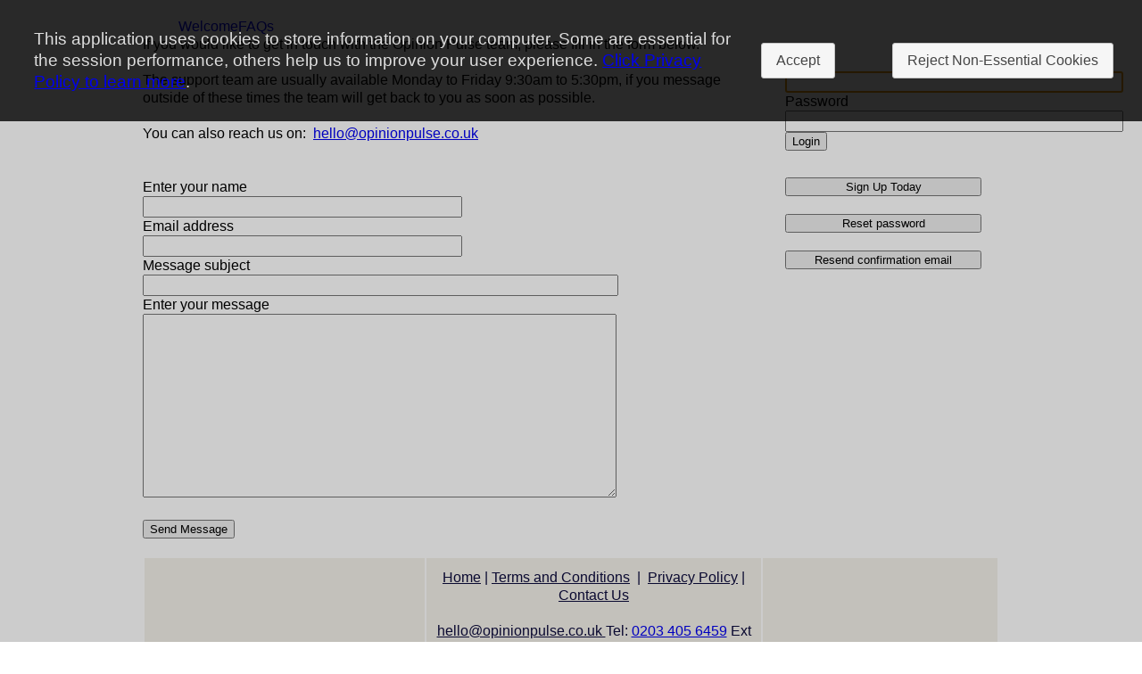

--- FILE ---
content_type: text/html; charset=UTF-8
request_url: https://opinionpulse.co.uk/page/4
body_size: 3835
content:
<!DOCTYPE HTML PUBLIC "-//W3C//DTD HTML 4.01//EN" "http://www.w3.org/TR/html4/strict.dtd">
<html lang="en">
<head>
    <title>
        Contact Us    </title>
    <link rel="shortcut icon" href="https://potentia.opinioninsight.com/portal/images/fi_7c4f3c3f61bf89bc80bf69eb5d37197b.ico">
<script type="text/javascript" src="https://opinionpulse.co.uk/themes/shared/js/tinyembed.js?_=1767730105"></script>
<script type="text/javascript" src="//cdnjs.cloudflare.com/ajax/libs/intl-tel-input/17.0.8/js/intlTelInput.min.js"></script>
<script type="text/javascript" src="https://opinionpulse.co.uk/themes/shared/js/jquery-2.2.4.min.js?_=1767730105"></script>
<script type="text/javascript" src="https://opinionpulse.co.uk/themes/shared/js/jquery-migrate-1.4.1.min.js?_=1767730105"></script>
<script type="text/javascript" src="https://opinionpulse.co.uk/themes/shared/js/jquery-ui-1.13.1.min.js?_=1767730105"></script>
<script type="text/javascript" src="https://opinionpulse.co.uk/themes/shared/js/jquery.jmenu.min.js?_=1767730105"></script>
<script type="text/javascript" src="https://opinionpulse.co.uk/themes/shared/js/jquery.tooltip.v.1.1.js?_=1767730105"></script>
<link rel="stylesheet" type="text/css" href="//cdnjs.cloudflare.com/ajax/libs/intl-tel-input/17.0.8/css/intlTelInput.css">
<link rel="stylesheet" type="text/css" href="https://opinionpulse.co.uk/themes/shared/css/reset.css?_=1767730105">
<link rel="stylesheet" type="text/css" href="https://opinionpulse.co.uk/themes/shared/css/960gs.css?_=1767730105">
<link rel="stylesheet" type="text/css" href="https://opinionpulse.co.uk/themes/shared/css/desktop.css?_=1767730105">
<link rel="stylesheet" type="text/css" href="https://opinionpulse.co.uk/themes/shared/css/menu.css?_=1767730105">
<link rel="stylesheet" type="text/css" href="https://opinionpulse.co.uk/themes/shared/css/jquery-ui-1.13.1.css?_=1767730105">
<link rel="stylesheet" type="text/css" href="https://potentia.opinioninsight.com/portal_themes/sections_grey/html4/css/desktop.css?_=1767730105">
<link rel="stylesheet" type="text/css" href="https://potentia.opinioninsight.com/portal/themes/1_1_4/css/desktop.css?_=1683309854">
<meta property="fb:admins" content="">
<meta name="google" content="notranslate"><meta http-equiv="Content-Type" content="text/html; charset=utf-8">    <script type="text/javascript">
        $(function () {
            $('body')
                .append('<div class="cc_modal"><div class="cc_container">' +
                    '<span class="cc_text">This application uses cookies to store information on your computer. Some are essential for the session performance, others help us to improve your user experience. <a href=\'https://potentia-insight.co.uk/survey-respondent-privacy-policy/\' target=\'_blank\'>Click Privacy Policy to learn more</a>.</span>' +
                    '<button class="ui-button ui-widget ui-corner-all cc_button">Accept</button>' +
                    '<button class="ui-button ui-widget ui-corner-all" id="cookie-reject-btn">\n' +
                    'Reject Non-Essential Cookies' +
                    '</button>' +
                    '</div></div>');
            $('.cc_button').click(function () {
                $('.cc_modal').remove();
                var ex = new Date();
                ex.setTime(ex.getTime() + 2592000000);
                document.cookie = 'ks_cookie_consent=1;path=/;expires='
                    + ex.toGMTString() +
                    (('https:' === document.location.protocol) ? ';secure' : '');

                location.reload();
            });
            $('#cookie-reject-btn').click(function () {
                $('.cc_modal').remove();
                var ex = new Date();
                ex.setTime(ex.getTime() + 2592000000);
                document.cookie = 'ks_cookie_consent=2;path=/;expires='
                    + ex.toGMTString() +
                    (('https:' === document.location.protocol) ? ';secure' : '');

                location.reload();
            });
        });
    </script>
<script type="text/javascript">
    function getToken() {
        var tokenName = 'csrf_token',
            tokenHash = '841ad4ebde7a60e8f804065dc7ed52bb',
            token = {};
        if (tokenName && tokenHash) {
            token[tokenName] = tokenHash;
        }
        return token;
    }

    function ajaxPost(url, data, success, error, dataType) {
        return $.ajax({
            url: url,
            data: Object.assign(data, getToken(), {ajax: true}),
            type: "POST",
            dataType: dataType ? dataType : 'json',
            success: success,
            error: error
        });
    }
</script>
</head>
<body class="twocol_rightbar">
        <div id="header">
            <div id="header_content" class="container_16">
                <div id="header-image"></div>
                <p><a href="https://opinionpulse.co.uk/page/1"><img style="float: left;" src="https://potentia.opinioninsight.com/portal/images/Opinion_Pulse_Logo_Blue_v2.png" alt="" width="300"></a></p>                <div class="clearfix"></div>
            </div>
        </div>
            <div id="menu">
        <div id="menu_content" class="container_16">
            <ul id="nav">
<li><a href="https://opinionpulse.co.uk/page/1">Welcome</a>
</li>
<li><a href="https://opinionpulse.co.uk/page/2">FAQs</a>
</li>
</ul>
<script type="text/javascript">$(function(){$("#nav").jmenu({animation:"slide",duration:200});});</script>            <div class="clearfix"></div>
        </div>
    </div>
    <div id="page">
    <div id="page_content" class="container_16" tabindex="0">
        <div id="main_content" class="grid_12 alpha">
            
            
<div>
    <p><span style="font-size: 12pt;">If you would like to get in touch with the Opinion Pulse team, please fill in the form below.</span></p>
<p><span style="font-size: 12pt;">The support team are usually available Monday to Friday 9:30am to 5:30pm, if you message outside of these times the team will get back to you as soon as possible.&nbsp;&nbsp;</span></p>
<p><span style="font-size: 12pt;">You can also reach us on:&nbsp; <a rel="noopener" href="mailto:hello@opinionpulse.co.uk" target="_blank">hello@opinionpulse.co.uk</a></span></p>
<p>
<form action="https://opinionpulse.co.uk/page/4" name="contactus" id="contactus" method="post" accept-charset="utf-8">
 <input type="hidden" name="csrf_token" value="841ad4ebde7a60e8f804065dc7ed52bb">
<label for="name">Enter your name</label><br>
<input type="text" name="name" value="" id="name" style="width:50%">
<br>

<label for="email">Email address</label><br>
<input type="text" name="email" value="" id="email" style="width:50%">
<br>

<label for="subject">Message subject</label><br>
<input type="text" name="subject" value="" id="subject" style="width:75%">
<br>


<label for="message">Enter your message</label><br>
<textarea name="message" cols="10" rows="10" id="message" style="width:75%"></textarea>
<br>
<br>

<input type="hidden" name="module" value="contactUs" id="module">
<input type="hidden" name="moduleid" value="17" id="moduleid">
<button type="submit" class="button validate">Send Message</button>
</form>
<script type="text/javascript" language="Javascript">
    $(function () {
        $('#name').focus();
        if ( window.history.replaceState ) {
            window.history.replaceState( null, null, window.location.href );
        }
    });
</script>
</p></div>
        </div>
                    <div id="right_widget_content" class="grid_4 omega">
                <div id="widget_1"><p><script type="text/javascript">
    function submitAuth() {
        $('#messages').hide().empty();
        $('#username, #password').removeClass('ui-state-error');

        var formData = $('#auth_form').serializeArray();
        var h_captcha_token = '';
        for (var i = 0; i < formData.length; i++) {
            if (formData[i].name == 'h-captcha-response') {
                h_captcha_token = formData[i].value;
            }
        }
        //several forms , any of them might get token
        var recaptchaToken = $('.g-recaptcha-response').val();
        if (typeof recaptchaToken !== 'undefined' && recaptchaToken.length === 0 && $('.g-recaptcha-response').length > 1) {
            for (let i = 1; i < $('.g-recaptcha-response').length; i++) {
                recaptchaToken = $($('.g-recaptcha-response')[i]).val();
                if (recaptchaToken.length > 0) {
                    break;
                }
            }
        }
        var auth = {
            username: $('#username').val(),
            password: $('#password').val(),
            'g-recaptcha-response': recaptchaToken,
            'h-captcha-response': h_captcha_token,
        };
        var handleLoginResponse = function (data) {
            if (data.login === false) {
                $('#auth_form').effect('shake', {direction: 'left', distance: 10, times: 2}, 100);

                reloadCaptcha();

                $('#messages').html(data.messages);
                $('#messages').fadeIn(250);

                if (data.errors && data.errors.username) {
                    $('#username').addClass('ui-state-error').attr('tip', data.errors.username);
                }
                else {
                    $('#username').removeAttr('tip');
                }

                if (data.errors && data.errors.password) {
                    $('#password').addClass('ui-state-error').attr('tip', data.errors.password);
                }
                else {
                    $('#password').removeAttr('tip');
                }
            }
            else if (data.login === true && data.redirect) {
                window.location = data.redirect;
            }
        };

        ajaxPost(
            'https://opinionpulse.co.uk/auth/login',
            auth,
            handleLoginResponse,
            function (jqXHR) {
                // On error, we get the XHR with the response text as a string.
                handleLoginResponse(jQuery.parseJSON(jqXHR.responseText));
            }
        );
    }

    $(function () {
        $('#username').simpletooltip();
        $('#password').simpletooltip();

        $('#username').focus();
        // Go to the password field on enter
        $('#username').keyup(function (evt) {
            if (evt.which == 13) {
                $('#password').focus();
            }
        });

        // Submit the form on enter
        $('#password').keydown(function (evt) {
            if (evt.which == 13) {
                submitAuth();
            }
        });
    });
</script>


<div id="auth" class="login_widget_form">
    <form action="https://opinionpulse.co.uk/auth/login" id="auth_form" method="post" accept-charset="utf-8">
                                                                 <input type="hidden" name="csrf_token" value="841ad4ebde7a60e8f804065dc7ed52bb">
    <div id="message_container">
        <div id="messages" style="display:none;">
        </div>
    </div>
    <div id="username_field">
        <label for="username">
            E-Mail:        </label>
        <input type="text" name="username" value="" id="username" maxlength="100" size="40">
    </div>
    <div id="password_field">
        <label for="password">
            Password        </label>
        <input type="password" name="password" id="password" value="" maxlength="100" size="40">
    </div>
        <div id="login_field">
        <button onclick="submitAuth();" type="button" class="button" id="login_button">
            Login        </button>
    </div>
    <div id="facebook_login_field">
            </div>
    </form></div>
</p>
<p style="padding-left: 0px; padding-right: 0px;"><button class="button" style="width: 100%;" onclick="javascript: window.location='https://potentia.decipherinc.com/survey/selfserve/53b/230502';">Sign Up Today</button></p>
<p style="padding-left: 0px; padding-right: 0px;"><button class="button" style="width: 100%;" onclick="javascript: window.location='https://opinionpulse.co.uk/page/7';">Reset password</button></p>
<p style="padding-left: 0px; padding-right: 0px;"><button class="button" style="width: 100%;" onclick="javascript: window.location='https://opinionpulse.co.uk/page/13';">Resend confirmation email</button></p></div>                                            </div>
        
        <div class="clearfix"></div>
    </div>
</div>

    <div id="footer">
        <div id="footer_content" class="container_16">
            <table style="width: 100%; height: 50px;" border="0">
<tbody>
<tr style="height: 50px;">
<td style="background-color: #f4f1e9; height: 50px; width: 32.7225%;" align="left">
<p>&nbsp;</p>
</td>
<td style="height: 50px; background-color: #f4f1e9; text-align: center; width: 39.267%;">
<p><span style="color: #000000;"><span style="color: #0d0c3d;"><a style="color: #0d0c3d;" href="https://opinionpulse.co.uk/page/1">Home</a> | <a style="color: #0d0c3d;" href="https://opinionpulse.co.uk/page/6">Terms and Conditions</a></span>&nbsp; <span style="color: #0d0c3d;">|</span> &nbsp;<span style="color: #0d0c3d;"><a style="color: #0d0c3d;" href="https://opinionpulse.co.uk/page/5">Privacy Policy</a> | <a style="color: #0d0c3d;" href="https://opinionpulse.co.uk/page/4">Contact Us</a></span></span></p>
<p><span style="color: #0d0c3d;"><a style="color: #0d0c3d;" rel="noopener" href="mailto:hello@opinionpulse.co.uk" target="_blank">hello@opinionpulse.co.uk </a></span><span style="color: #0d0c3d;">Tel: <a href="tel:02034056459">0203 405 6459</a>&nbsp;Ext 106</span></p>
<p><span style="color: #0d0c3d;"><span style="color: #0d0c3d;"><a rel="noopener" href="https://www.linkedin.com/company/potentia-insight/" target="_blank"><img src="https://potentia.opinioninsight.com/portal/images/iconfinder_Rounded_Linkedin2_svg_5282542.png" alt="" width="25"></a>&nbsp;<a rel="noopener" href="https://twitter.com/potentiainsight" target="_blank"><img src="https://potentia.opinioninsight.com/portal/images/iconfinder_Rounded_Twitter5_svg_5282551_1.png" alt="" width="25"></a> <a rel="noopener" href="https://www.instagram.com/Potentia_Insight/" target="_blank"><img src="https://potentia.opinioninsight.com/portal/images/iconfinder_Rounded_Instagram_svg_5282544.png" alt="" width="25"> </a><a rel="noopener" href="https://www.facebook.com/people/Potentia-Insight/100091765640503/" target="_blank"><img src="https://potentia.opinioninsight.com/portal/images/iconfinder_Rounded_Facebook_svg_5282541.png" alt="" width="25">&nbsp;</a><a rel="noopener" href="https://www.instagram.com/fieldmouseresearch/" target="_blank"></a></span><br></span></p>
<p><span style="color: #0d0c3d;"><span style="color: #0d0c3d;"><span style="color: #000000;"><span>&copy; <span>Potentia Insight 2025</span></span></span></span></span></p>
<p>&nbsp;</p>
<p>&nbsp;</p>
<p>&nbsp;</p>
<p>&nbsp;</p>
</td>
<td style="height: 50px; background-color: #f4f1e9; text-align: right; width: 27.4869%;">
<p><a rel="noopener" href="https://potentia-insight.co.uk/" target="_blank"><img style="float: right;" src="https://potentia.opinioninsight.com/portal/images/potentia-email-logo-orange-v03.png" alt="" width="200"> </a></p>
<p>&nbsp;</p>
<p>&nbsp;</p>
<p>&nbsp;</p>
<p>&nbsp;</p>
<p>&nbsp;</p>
<p>&nbsp;</p>
<p>&nbsp;</p>
<p>&nbsp;</p>
<p>&nbsp;</p>
</td>
</tr>
</tbody>
</table>        </div>
    </div>

</body>
</html>

--- FILE ---
content_type: text/css
request_url: https://opinionpulse.co.uk/themes/shared/css/reset.css?_=1767730105
body_size: 644
content:
/***** Global Settings *****/

html, body {
    border: 0;
    margin: 0;
    padding: 0;
}

body {
    font: 100%/1.25 Arial, Helvetica, sans-serif;
}

/***** Headings *****/

h1, h2, h3, h4, h5, h6 {
    margin: 0;
    padding: 0;
    font-weight: normal;
}

h1 {
    padding: 30px 0 25px 0;
    letter-spacing: -1px;
    font-size: 2em;
}

h2 {
    padding: 20px 0;
    letter-spacing: -1px;
    font-size: 1.5em;
}

h3 {
    font-size: 1em;
    font-weight: bold;
}

/***** Common Formatting *****/

p, ul, ol {
    margin: 0;
    padding: 0 0 1.25em 0;
}

ul, ol {
    padding: 0 0 1.25em 2.5em;
}

blockquote {
    margin: 1.25em;
    padding: 1.25em 1.25em 0 1.25em;
}

small {
    font-size: 0.85em;
}

img {
    border: 0;
}

sup {
    position: relative;
    bottom: 0.3em;
    vertical-align: baseline;
}

sub {
    position: relative;
    bottom: -0.2em;
    vertical-align: baseline;
}

acronym, abbr {
    cursor: help;
    letter-spacing: 1px;
    border-bottom: 1px dashed;
}

/***** Links *****/

a,
a:link,
a:visited,
a:hover {
    text-decoration: underline;
}

/***** Forms *****/

form {
    margin: 0;
    padding: 0;
    display: inline;
}

form input,
form select,
form textarea {
    font: 1em Arial, Helvetica, sans-serif;
}

form textarea {
    width: 100%;
    line-height: 1.25;
}

form label {
    cursor: pointer;
}

/***** Tables *****/

table {
    border: 0;
    margin: 0 0 1.25em 0;
    padding: 0;
}

table tr td {
    padding: 2px;
}

/***** Wrapper *****/

#wrap {
    width: 960px;
    margin: 0 auto;
}

/***** Global Classes *****/

.clear {
    clear: both;
}

.float-left {
    float: left;
}

.float-right {
    float: right;
}

.text-left {
    text-align: left;
}

.text-right {
    text-align: right;
}

.text-center {
    text-align: center;
}

.text-justify {
    text-align: justify;
}

.bold {
    font-weight: bold;
}

.italic {
    font-style: italic;
}

.underline {
    border-bottom: 1px solid;
}

.highlight {
    background: #ffc;
}

.wrap {
    width: 960px;
    margin: 0 auto;
}

.img-left {
    float: left;
    margin: 4px 10px 4px 0;
}

.img-right {
    float: right;
    margin: 4px 0 4px 10px;
}

.nopadding {
    padding: 0;
}

.noindent {
    margin-left: 0;
    padding-left: 0;
}

.nobullet {
    list-style: none;
    list-style-image: none;
}


--- FILE ---
content_type: text/css
request_url: https://opinionpulse.co.uk/themes/shared/css/960gs.css?_=1767730105
body_size: 987
content:
body {
    min-width: 960px
}

.container_12, .container_16 {
    margin-left: auto;
    margin-right: auto;
    width: 960px
}

.grid_1, .grid_2, .grid_3, .grid_4, .grid_5, .grid_6, .grid_7, .grid_8, .grid_9, .grid_10, .grid_11, .grid_12, .grid_13, .grid_14, .grid_15, .grid_16 {
    display: inline;
    float: left;
    margin-left: 10px;
    margin-right: 10px
}

.push_1, .pull_1, .push_2, .pull_2, .push_3, .pull_3, .push_4, .pull_4, .push_5, .pull_5, .push_6, .pull_6, .push_7, .pull_7, .push_8, .pull_8, .push_9, .pull_9, .push_10, .pull_10, .push_11, .pull_11, .push_12, .pull_12, .push_13, .pull_13, .push_14, .pull_14, .push_15, .pull_15 {
    position: relative
}

.container_12 .grid_3, .container_16 .grid_4 {
    width: 220px
}

.container_12 .grid_6, .container_16 .grid_8 {
    width: 460px
}

.container_12 .grid_9, .container_16 .grid_12 {
    width: 700px
}

.container_12 .grid_12, .container_16 .grid_16 {
    width: 940px
}

.alpha {
    margin-left: 0
}

.omega {
    margin-right: 0
}

.container_12 .grid_1 {
    width: 60px
}

.container_12 .grid_2 {
    width: 140px
}

.container_12 .grid_4 {
    width: 300px
}

.container_12 .grid_5 {
    width: 380px
}

.container_12 .grid_7 {
    width: 540px
}

.container_12 .grid_8 {
    width: 620px
}

.container_12 .grid_10 {
    width: 780px
}

.container_12 .grid_11 {
    width: 860px
}

.container_16 .grid_1 {
    width: 40px
}

.container_16 .grid_2 {
    width: 100px
}

.container_16 .grid_3 {
    width: 160px
}

.container_16 .grid_5 {
    width: 280px
}

.container_16 .grid_6 {
    width: 340px
}

.container_16 .grid_7 {
    width: 400px
}

.container_16 .grid_9 {
    width: 520px
}

.container_16 .grid_10 {
    width: 580px
}

.container_16 .grid_11 {
    width: 640px
}

.container_16 .grid_13 {
    width: 760px
}

.container_16 .grid_14 {
    width: 820px
}

.container_16 .grid_15 {
    width: 880px
}

.container_12 .prefix_3, .container_16 .prefix_4 {
    padding-left: 240px
}

.container_12 .prefix_6, .container_16 .prefix_8 {
    padding-left: 480px
}

.container_12 .prefix_9, .container_16 .prefix_12 {
    padding-left: 720px
}

.container_12 .prefix_1 {
    padding-left: 80px
}

.container_12 .prefix_2 {
    padding-left: 160px
}

.container_12 .prefix_4 {
    padding-left: 320px
}

.container_12 .prefix_5 {
    padding-left: 400px
}

.container_12 .prefix_7 {
    padding-left: 560px
}

.container_12 .prefix_8 {
    padding-left: 640px
}

.container_12 .prefix_10 {
    padding-left: 800px
}

.container_12 .prefix_11 {
    padding-left: 880px
}

.container_16 .prefix_1 {
    padding-left: 60px
}

.container_16 .prefix_2 {
    padding-left: 120px
}

.container_16 .prefix_3 {
    padding-left: 180px
}

.container_16 .prefix_5 {
    padding-left: 300px
}

.container_16 .prefix_6 {
    padding-left: 360px
}

.container_16 .prefix_7 {
    padding-left: 420px
}

.container_16 .prefix_9 {
    padding-left: 540px
}

.container_16 .prefix_10 {
    padding-left: 600px
}

.container_16 .prefix_11 {
    padding-left: 660px
}

.container_16 .prefix_13 {
    padding-left: 780px
}

.container_16 .prefix_14 {
    padding-left: 840px
}

.container_16 .prefix_15 {
    padding-left: 900px
}

.container_12 .suffix_3, .container_16 .suffix_4 {
    padding-right: 240px
}

.container_12 .suffix_6, .container_16 .suffix_8 {
    padding-right: 480px
}

.container_12 .suffix_9, .container_16 .suffix_12 {
    padding-right: 720px
}

.container_12 .suffix_1 {
    padding-right: 80px
}

.container_12 .suffix_2 {
    padding-right: 160px
}

.container_12 .suffix_4 {
    padding-right: 320px
}

.container_12 .suffix_5 {
    padding-right: 400px
}

.container_12 .suffix_7 {
    padding-right: 560px
}

.container_12 .suffix_8 {
    padding-right: 640px
}

.container_12 .suffix_10 {
    padding-right: 800px
}

.container_12 .suffix_11 {
    padding-right: 880px
}

.container_16 .suffix_1 {
    padding-right: 60px
}

.container_16 .suffix_2 {
    padding-right: 120px
}

.container_16 .suffix_3 {
    padding-right: 180px
}

.container_16 .suffix_5 {
    padding-right: 300px
}

.container_16 .suffix_6 {
    padding-right: 360px
}

.container_16 .suffix_7 {
    padding-right: 420px
}

.container_16 .suffix_9 {
    padding-right: 540px
}

.container_16 .suffix_10 {
    padding-right: 600px
}

.container_16 .suffix_11 {
    padding-right: 660px
}

.container_16 .suffix_13 {
    padding-right: 780px
}

.container_16 .suffix_14 {
    padding-right: 840px
}

.container_16 .suffix_15 {
    padding-right: 900px
}

.container_12 .push_3, .container_16 .push_4 {
    left: 240px
}

.container_12 .push_6, .container_16 .push_8 {
    left: 480px
}

.container_12 .push_9, .container_16 .push_12 {
    left: 720px
}

.container_12 .push_1 {
    left: 80px
}

.container_12 .push_2 {
    left: 160px
}

.container_12 .push_4 {
    left: 320px
}

.container_12 .push_5 {
    left: 400px
}

.container_12 .push_7 {
    left: 560px
}

.container_12 .push_8 {
    left: 640px
}

.container_12 .push_10 {
    left: 800px
}

.container_12 .push_11 {
    left: 880px
}

.container_16 .push_1 {
    left: 60px
}

.container_16 .push_2 {
    left: 120px
}

.container_16 .push_3 {
    left: 180px
}

.container_16 .push_5 {
    left: 300px
}

.container_16 .push_6 {
    left: 360px
}

.container_16 .push_7 {
    left: 420px
}

.container_16 .push_9 {
    left: 540px
}

.container_16 .push_10 {
    left: 600px
}

.container_16 .push_11 {
    left: 660px
}

.container_16 .push_13 {
    left: 780px
}

.container_16 .push_14 {
    left: 840px
}

.container_16 .push_15 {
    left: 900px
}

.container_12 .pull_3, .container_16 .pull_4 {
    left: -240px
}

.container_12 .pull_6, .container_16 .pull_8 {
    left: -480px
}

.container_12 .pull_9, .container_16 .pull_12 {
    left: -720px
}

.container_12 .pull_1 {
    left: -80px
}

.container_12 .pull_2 {
    left: -160px
}

.container_12 .pull_4 {
    left: -320px
}

.container_12 .pull_5 {
    left: -400px
}

.container_12 .pull_7 {
    left: -560px
}

.container_12 .pull_8 {
    left: -640px
}

.container_12 .pull_10 {
    left: -800px
}

.container_12 .pull_11 {
    left: -880px
}

.container_16 .pull_1 {
    left: -60px
}

.container_16 .pull_2 {
    left: -120px
}

.container_16 .pull_3 {
    left: -180px
}

.container_16 .pull_5 {
    left: -300px
}

.container_16 .pull_6 {
    left: -360px
}

.container_16 .pull_7 {
    left: -420px
}

.container_16 .pull_9 {
    left: -540px
}

.container_16 .pull_10 {
    left: -600px
}

.container_16 .pull_11 {
    left: -660px
}

.container_16 .pull_13 {
    left: -780px
}

.container_16 .pull_14 {
    left: -840px
}

.container_16 .pull_15 {
    left: -900px
}

.clear {
    clear: both;
    display: block;
    overflow: hidden;
    visibility: hidden;
    width: 0;
    height: 0
}

.clearfix:before, .clearfix:after {
    content: '\0020';
    display: block;
    overflow: hidden;
    visibility: hidden;
    width: 0;
    height: 0
}

.clearfix:after {
    clear: both
}

.clearfix {
    zoom: 1
}


--- FILE ---
content_type: text/css
request_url: https://opinionpulse.co.uk/themes/shared/css/desktop.css?_=1767730105
body_size: 2146
content:
@import url("reward.css");

.reward_container {
    padding: 20px 50px 20px;
}

.progress_bar {
    border-width: 1px;
    border-style: solid;
    margin: 1px;
    display: inline-block;
    position: relative;
    font-size: 10px;
    font-weight: bold;
    cursor: default;
}

.progress_bar .bar {
    position: absolute;
    padding: 0;
    display: block;
}

.progress_bar .number {
    display: block;
    position: relative;
    padding: 0 3px;
    text-align: center;
}

.reward_minimum_redemption, .reward_expiration_warning {
    width: 50%;
    margin-left: auto !important;
    margin-right: auto !important;
    text-align: center;
}

.progress_bar.reward_minimum_redemption_progress {
    display: block;
    border-color: #ccc;
    height: 18px;
    line-height: 18px;
    background-color: #999999;
    color: #ccc;
}

.progress_bar.reward_minimum_redemption_progress.available .bar {
    background-color: #93b876;
}

.progress_bar.reward_minimum_redemption_progress.unavailable .bar {
    background-color: #ffaa00;
}

.progress_bar.reward_minimum_redemption_progress .bar {
    height: 18px;
    background-color: #ffaa00;
}

.progress_bar.reward_minimum_redemption_progress .number {
    height: 18px;
    color: #ffffff;
}

.reward {
    background-position: center 10px;
    background-repeat: no-repeat;
    background-color: #f0f0f0;
    height: 175px;
    margin: 5px;
    padding: 10px;
    display: inline-block;
}

.augeo_reward {
    cursor: pointer;
}

.reward.available:hover, .reward.unavailable.TangoCard:hover {
    box-shadow: 1px 1px 3px #888888;
}

.reward.unavailable {
    opacity: .50;
}

.reward.unavailable.TangoCard {
    opacity: 1;
}

.reward .logo {
    background-repeat: no-repeat;
    background-position: center;
    height: 120px;
    width: 220px;
}

.errormsgbox, .warningbox, .successbox, .infobox {
    border-style: solid;
    border-width: 2px;
    color: #000;
    margin: 10px;
    padding: 5px;
}

form.error,
.errormsgbox,
input.error,
textarea.error {
    background-color: #FFEFEF;
    border-color: #994444;
}

.warningbox {
    background-color: #FFFFEF;
    border-color: #EFDB00;
}

.successbox {
    background-color: #EFFFF0;
    border-color: #459F49;
}

.infobox {
    background-color: #EFF6FF;
    border-color: #45779F;
}

.spacer_10 {
    margin-top: 10px;
}

.header_container {
    position: relative;
}

.quick_poll_results {
    border-left: 1px solid;
}

.quick_poll_results .option {
    font-weight: bold;
    margin: 0px 3px;
}

.quick_poll_results .percent {
    margin: 0px 3px;
}

.quick_poll_results .bar {
    border: 1px solid;
    border-left: none;
    height: 15px;
    margin-bottom: 5px;
}

.quick_poll_results .bar.one {
    background-color: #C24641;
}

.quick_poll_results .bar.two {
    background-color: #9C661F;
}

.quick_poll_results .bar.three {
    background-color: #F87217;
}

.quick_poll_results .bar.four {
    background-color: #FFF380;
}

.quick_poll_results .bar.five {
    background-color: #4AA02C;
}

.quick_poll_results .bar.six {
    background-color: #4863A0;
}

.quick_poll_results .bar.seven {
    background-color: #7E587E;
}

.quick_poll_results .bar.eight {
    background-color: #E7A1B0;
}

.quick_poll_next_link {
    height: 25px;
    margin-right: 10px;
    position: relative;
}

.quick_poll_next_link a {
    position: absolute;
    right: 0px;
}

.quick_poll_widget .option input {
    border: none;
}

.quick_poll_widget .option .input {
    vertical-align: top;
    width: 15px;
}

.quick_poll_widget table {
    margin: 0px;
    width: 100%;
}

.quick_poll_widget table, .quick_poll_widget table td {
    border: none;
}

#auth.login_widget_form #username_field label,
#auth.login_widget_form #password_field label {
    width: inherit;
}

/* Scale captcha to allow it to fit inside the widget container */
.login_widget_form #recaptcha_area {
    transform: scale(0.7);
    margin-left: -70px;
}

.facebook_button {
    margin: 10px;
}

form.languageselection {
    background-color: transparent;
    border: medium none;
    margin: 0;
    padding: 10px 0;
    text-align: center;
}

/** File upload **/
.uploader .button,
.uploader .button:hover {
    font-size: 1em;
    padding: 2px 4px;
}

div.fileuploadprogress {
    background-color: #FFFFFF;
    border-style: solid;
    border-width: 1px;
    display: inline-block;
    height: 10px;
    margin: 0 5px;
    padding: 2px;
    vertical-align: top;
    width: 100px;
}

div.fileuploadpercent {
    background-color: #DDD;
    height: 100%;
}

button:disabled,
button:disabled:hover {
    background-color: #FEFEFE;
    border-color: #EEEEEE;
    color: #EEEEEE;
    cursor: auto;
}

.uploader .error,
.uploader .success {
    display: inline-block;
    height: 16px;
    vertical-align: top;
    width: 16px;
}

.uploader .error {
    background-image: url("../images/exclamation.png");
}

.uploader .success {
    background-image: url("../images/accept.png");
}

#facebook_login_field {
    margin-top: 10px;
    text-align: right;
}

#facebook_login_field button {
    background: url("../images/facebookicon.png") no-repeat 3px center #5F78AB;
    color: #FFF;
    font-size: 1em;
    padding: 3px 3px 3px 19px;
}

#facebook_login_field button:hover {
    background-color: #4F6AA3;
    background-image: url("../images/facebookicon2.png");
}

.profile_rank img {
    border: none;
    margin-right: 5px;
    padding: 0;
    vertical-align: middle;
    background-color: transparent;
}

.profile_rank span {
    vertical-align: middle;
}

.comment_container .profile_rank img,
.sub_comment .profile_rank img {
    max-width: 64px;
    max-height: 64px;
}

#footer_content table td {
    border: none;
}

#categories {
    position: relative;
}

.category {
    background-color: #EEE;
    border-radius: 2px 0 0 2px;
    border-style: solid;
    border-width: 0 1px 1px 1px;
    padding: 3px 10px;
}

.category.first {
    border-top-width: 1px;
}

.category:hover,
.category.selected {
    background-color: #FFF;
}

.category.selected {
    border-right: 0;
    font-weight: bold;
}

.category a {
    display: block;
}

.category a:hover {
    border: none;
    text-decoration: none;
}

#cards {
    border: solid 1px;
    border-radius: 0 2px 2px 2px;
    height: 400px;
    margin-left: -1px;
    margin-right: -1px;
    overflow-x: hidden;
    overflow-y: auto;
}

#cards table {
    margin: 0;
    width: 100%;
}

#cards table tr td {
    border: none;
    padding: 10px 0;
    width: 33%;
}

.card {
    text-align: center;
}

.card a,
.card a:hover {
    border: none;
}

.card img {
    background-color: #FFF;
    border-radius: 2px;
    height: 90px;
    width: 90px;
}

.card img:hover {
    border-color: #000;
}

.giftcard {
    margin-top: 10px;
    text-align: center;
}

.giftcard img {
    background-color: #FFF;
    border: none;
}

.amounts {
    text-align: center;
}

.amount {
    display: inline-block;
}

.amount button {
    margin: 10px 10px 1px;
}

.points {
    display: block;
}

.service_unavailable {
    font-size: 14px;
    font-weight: bold;
}

/**
 * Image Carousel content
 **/
.header_carousel {
    width: 900px;
    margin: 0 auto;
    padding: 10px 0;
}

.header_slider {
    margin: 0;
    padding: 0;
    text-align: left;
}

.header_slider img,
.header_slider img.left {
    float: left;
    margin: 0 30px 0 0;
    padding: 0;
}

.header_slider img.right {
    float: right;
    margin: 0 0 0 30px;
    padding: 0;
}

.header_slide, .header_slide img {
    height: 300px;
}

/**
 * COOKIE CONSENT STYLING
 */
.cc_modal {
    position: fixed;
    top:0;
    left: 0;
    height: calc(100vh);
    width: 100%;
    z-index: 1000;
    background-color: rgba(0, 0, 0, .2);
}

.cc_container {
    z-index: 1001;
    padding: 2em 0;
    background-color: rgba(0, 0, 0, .8);
    position: fixed;
    top: 0;
    left: 0;
    display: flex;
    flex-flow: row nowrap;
    justify-content: center;
    align-items: center;
    width: 100%;
}

.cc_text {
    font-size: larger;
    color: #ddd;
    margin-left: 2em;
}

.cc_button {
    height: 2.5em;
    margin: 0 2em!important;
}

#cookie-reject-btn {
    height: 2.5em;
    margin: 0 2em;
    white-space: nowrap;
}

@media only screen and (max-width: 600px) {
    .cc_container {
        display: grid;
    }

    .cc_button {
        margin-top: 1em!important;
        margin-bottom: 1em!important;
    }
}

/* Show "number" fields as text input without the up/down arrows. */
input::-webkit-outer-spin-button, input::-webkit-inner-spin-button {
    -webkit-appearance: none;
    margin: 0;
}
input[type=number] {
    -moz-appearance: textfield;
}
/* End. */


--- FILE ---
content_type: text/css
request_url: https://opinionpulse.co.uk/themes/shared/css/menu.css?_=1767730105
body_size: 97
content:
/* Don't touch */
#nav {
    list-style: none;
}

#nav a, #nav a:hover {
    text-decoration: none;
    border: none;
}

#nav li {
    float: left;
    margin: 0px;
    padding: 0px;
}

#nav img {
    background-color: transparent;
}

#nav li a {
    display: block;
    white-space: nowrap;
}

#nav li ul {
    display: none;
    position: absolute;
    margin: 0px;
    padding: 0px;
    list-style: none;
    zoom: 1; /* ie */
}

#nav li ul li {
    float: none;
}


--- FILE ---
content_type: text/css
request_url: https://opinionpulse.co.uk/themes/shared/css/reward.css
body_size: 480
content:
.reward_brands {
    list-style-type: none;
    width: auto;
    margin-left: 10px;
    margin-right: 10px;
    display: flex;
    flex-flow: row wrap;
}

.rewardloader {
    background: url('../images/loader.gif') no-repeat transparent;
    height: 32px;
    margin: 184px auto 0;
    width: 32px;
}

#reward_waiting .rewardloader {
    margin: 5px auto;
}

.service_unavailable, #reward_waiting .rewardloader, #reward_unavailable .message {
    font-size: 14px;
    font-weight: bold;
}

.reward_brand_box {
    background-color: #f0f0f0;
    background-repeat: no-repeat;
    background-position: center 10px;
    background-size: 80%;
    padding: 100px 10px 10px;
    width: 145px;
    margin: 0.5em;
    display: inline-block; /* Needed for IE8 */
}

.reward_brand_box.unavailable {
    opacity: .50;
}

.reward_brand_box.available:hover {
    box-shadow: 1px 1px 3px #888888;
}

.reward_brand_box_description {
    margin-bottom: 5px;
    font-size: 12px;
    font-weight: bold;
}

.reward_brand_box_denominations {
    text-align: center;
    margin: 0 8px;
}

.progress_bar.reward_brand_box_denomination {
    border-color: #ccc;
    min-width: 100%;
    height: 24px;
    line-height: 24px;
    background-color: #999999;
}

.progress_bar.reward_brand_box_denomination.available {
    cursor: pointer;
}

.progress_bar.reward_brand_box_denomination.unavailable {
    color: #ccc;
    cursor: default;
}

.progress_bar.reward_brand_box_denomination.available:hover {
    box-shadow: 0 0 2px #93b876;
}

.progress_bar.reward_brand_box_denomination .bar {
    height: 24px;
}

.progress_bar.reward_brand_box_denomination.unavailable .bar {
    background-color: #ffaa00;
}

.progress_bar.reward_brand_box_denomination.available .bar {
    background-color: #93b876;
}

.progress_bar.reward_brand_box_denomination .number {
    color: #ffffff;
    height: 24px;
}

.progress_bar.reward_brand_box_denomination .number em {
    font-style: normal;
    opacity: 0.6;
}

--- FILE ---
content_type: text/javascript
request_url: https://opinionpulse.co.uk/themes/shared/js/jquery.jmenu.min.js?_=1767730105
body_size: 932
content:
var jmenu={effect:"fade",duration:400,delay:0,set:function(a){try{if(a.animation=="show")this.effect="show";if(a.animation=="slide")this.effect="slide";if(a.animation=="fade")this.effect="fade"}catch(b){}try{this.duration=a.duration}catch(c){}try{this.delay=a.delay}catch(d){}},fix_pos:function(a){$(a).parent("ul").parent("li").length?$(a).children("ul").eq(0).css({marginTop:-$(a).height(),marginLeft:$(a).width()}):$(a).children("ul").eq(0).css({top:$(a).offset().top+$(a).height(),left:$(a).offset().left})}, show:function(a){this.effect=="fade"?$(a).children("ul").eq(0).stop(1,1).delay(this.delay).fadeIn(this.duration):this.effect=="slide"?$(a).children("ul").eq(0).stop(1,1).delay(this.delay).slideDown(this.duration):this.effect=="show"&&$(a).children("ul").eq(0).stop(1,1).delay(this.delay).show(this.duration)},hide:function(a){$(a).children("ul").eq(0).stop(1,1).fadeOut(100)}}; jQuery.fn.jmenu=function(a){jmenu.set(a);$(this).find("li").each(function(){$(this).hover(function(){jmenu.fix_pos(this);jmenu.show(this)},function(){jmenu.hide(this)})})};

--- FILE ---
content_type: text/javascript
request_url: https://opinionpulse.co.uk/themes/shared/js/jquery.tooltip.v.1.1.js?_=1767730105
body_size: 1414
content:
/**
*
*	simpleTooltip jQuery plugin, by Marius ILIE
*	visit http://dev.mariusilie.net for details
*
*	Changed it so the tooltip will work more on demand.  So the tip can change and the hover will reflect those changes.
*	Switched to using a 'tip' attribute instead of 'title' just to simplify the process. (Chris)
**/
(function($){$.fn.simpletooltip = function(){
	return this.each(function() {
		$(this).hover(function(e){
			var text = $(this).attr("tip");
		
			if(text != undefined)
			{
				var tipX = e.pageX + 12;
				var tipY = e.pageY + 12;

				var tooltip = $("<div id='simpleTooltip' style='position: absolute; z-index: 100; display: none;'>" + text + "</div>").appendTo('body');

				if($.browser.msie)
				{
					var tipWidth = $(tooltip).outerWidth(true);
				}
				else
				{
					var tipWidth = $(tooltip).width();
				}

				$(tooltip).width(tipWidth);
				$(tooltip).css("left", tipX).css("top", tipY).fadeIn("medium");

				$(this).mousemove(function(e)
				{
					var tipX = e.pageX + 12;
					var tipY = e.pageY + 12;

					var tipWidth = $(tooltip).outerWidth(true);
					var tipHeight = $(tooltip).outerHeight(true);

					if(tipX + tipWidth > $(window).scrollLeft() + $(window).width())
						tipX = e.pageX - tipWidth;

					if($(window).height()+$(window).scrollTop() < tipY + tipHeight)
						tipY = e.pageY - tipHeight;
					
					$(tooltip).css("left", tipX).css("top", tipY).fadeIn("medium");
				});
			}
		}, function()
		{
			$("#simpleTooltip").remove();
			$(this).unbind('mousemove');
		});
	});
}})(jQuery);

--- FILE ---
content_type: text/javascript
request_url: https://opinionpulse.co.uk/themes/shared/js/tinyembed.js?_=1767730105
body_size: 1788
content:
/**
 * This script contains embed functions for tinyMCE.
 */
 
function writeFlash(p) 
{
	writeEmbed(
		'D27CDB6E-AE6D-11cf-96B8-444553540000',
		parent.location.protocol + '//download.macromedia.com/pub/shockwave/cabs/flash/swflash.cab#version=6,0,40,0',
		'application/x-shockwave-flash',
		p
	);
}

function writeShockWave(p) 
{
	writeEmbed(
	'166B1BCA-3F9C-11CF-8075-444553540000',
	parent.location.protocol + '//download.macromedia.com/pub/shockwave/cabs/director/sw.cab#version=8,5,1,0',
	'application/x-director',
		p
	);
}

function writeQuickTime(p) 
{
	writeEmbed(
		'02BF25D5-8C17-4B23-BC80-D3488ABDDC6B',
		parent.location.protocol + '//www.apple.com/qtactivex/qtplugin.cab#version=6,0,2,0',
		'video/quicktime',
		p
	);
}

function writeRealMedia(p) 
{
	writeEmbed(
		'CFCDAA03-8BE4-11cf-B84B-0020AFBBCCFA',
		parent.location.protocol + '//download.macromedia.com/pub/shockwave/cabs/flash/swflash.cab#version=6,0,40,0',
		'audio/x-pn-realaudio-plugin',
		p
	);
}

function writeWindowsMedia(p) 
{
	p.url = p.src;
	writeEmbed(
		'6BF52A52-394A-11D3-B153-00C04F79FAA6',
		parent.location.protocol + '//activex.microsoft.com/activex/controls/mplayer/en/nsmp2inf.cab#Version=5,1,52,701',
		'application/x-mplayer2',
		p
	);
}

function writeEmbed(cls, cb, mt, p) 
{
	var h = '', n;

	h += '<object classid="clsid:' + cls + '" codebase="' + cb + '"';
	h += typeof(p.id) != "undefined" ? 'id="' + p.id + '"' : '';
	h += typeof(p.name) != "undefined" ? 'name="' + p.name + '"' : '';
	h += typeof(p.width) != "undefined" ? 'width="' + p.width + '"' : '';
	h += typeof(p.height) != "undefined" ? 'height="' + p.height + '"' : '';
	h += typeof(p.align) != "undefined" ? 'align="' + p.align + '"' : '';
	h += '>';

	for (n in p)
		h += '<param name="' + n + '" value="' + p[n] + '">';

	h += '<embed type="' + mt + '"';

	for (n in p)
		h += n + '="' + p[n] + '" ';

	h += '></embed></object>';

	document.write(h);
}